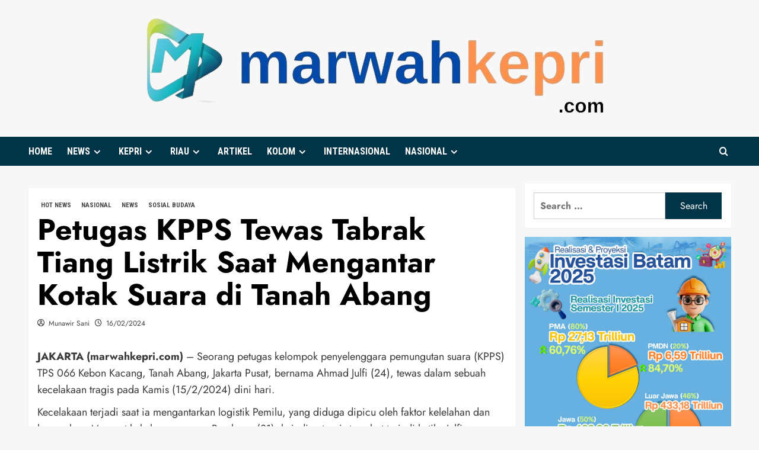

--- FILE ---
content_type: text/html; charset=UTF-8
request_url: https://click.advertnative.com/loading/start_script/?handle=16389
body_size: 873
content:

        let time_load16389 = 0;
        setTimeout( function() { time_load16389 = 5; } , 8000); 
        let intervalID16389 = setInterval( load_ads_board16389 , 300);
        function load_ads_board16389()
        {
            var ads_board = document.getElementById("c64c1dc40ade60a3aba8332e10260c93");
            if( !ads_board ) {
                return;
            }
            let ads_busy = find_ads_busy16389();
            if( ads_busy !== false ) {
                ads_board.innerHTML = "...";
                clearInterval(intervalID16389);
                load_ads16389( ads_busy );
            }
        }

        function find_ads_busy16389()
        {
            var ads_busy = "";
            let div = [ "7fe6f43b1fa74eaab7e0388b4c24c010"];
            for( let i = 0; i < div.length; i++ )
            {
                let neighbor = document.getElementById( div[i] );
                if( !neighbor ) {
                   continue;
                }
                if( neighbor.innerHTML == "..." && time_load16389 < 5 ) {
                    return false;
                }
                var link = neighbor.getElementsByTagName("a");
                for(var j = 0; j < link.length; j++)
                {
                    prev_link = link[j].href;
                    ad = getUrlVars16389(prev_link);
                    if( ad ) {
                       ads_busy += ads_busy ? ","+ad : ad;
                    }
                }
            }
            return ads_busy;
        }

        function getUrlVars16389(link)
        {
            var hash;
            var hashes = link.slice(link.indexOf("?") + 1).split("&");
            for(var i = 0; i < hashes.length; i++)
            {
                hash = hashes[i].split("=");
                if(hash[0] == "i" )
                {
                    ad = atob(hash[1]);
                    return ad.split(",")[0];
                }
           }
           return "";
       }

       function load_ads16389( ads_busy )
       {
           var host = window.location.hostname; 
           var from = document.referrer;
           var script = document.createElement("script");
           script.charset = "utf-8";
           script.src = "https://click.advertnative.com/loading/?load=1&handle=16389&ads_busy="+ads_busy+"&r="+Math.random()+"&host="+host+"&from="+from;
           console.log("https://click.advertnative.com/loading/?load=1&handle=16389&ads_busy="+ads_busy+"&r="+Math.random()+"&host="+host+"&from="+from);
           document.getElementsByTagName("head")[0].appendChild(script);
       }
       

--- FILE ---
content_type: application/javascript; charset=utf-8
request_url: https://click.advertnative.com/loading/?load=1&handle=16390&ads_busy=&r=0.04070881080219846&host=marwahkepri.com&from=
body_size: 2840
content:
  var block16390 = document.getElementById("7fe6f43b1fa74eaab7e0388b4c24c010");
	    var text16390 = '<div class=\"body_16390\"><div class=\"block_button_16390\"></div><div class=\"total_16390\" id=\"EmkkKtzafjlF\" ><div class=\"head_16390\"><a href=\"https://advertnative.com/?logo=1\" target=\"_blank\" rel=\"nofollow noopener\"></a></div><div class=\"block_16390\"></div><div class=\"footer_16390\"><a href=\"https://advertnative.com\" target=\"_blank\" rel=\"nofollow noopener\"></a></div></div></div><style>.cost_goods_16390{display:none;} .img_wrap_16390 video {      width: 100%;      top: inherit;      position: relative; }  .total_16390 {     width: 100%;     max-width: 1230px;     position: relative;     margin: auto; }  .head_16390>a {     display: block;     width: 25px;     height: 25px;     top: 1px;     right: 4px;     position: absolute;     z-index: 3; }  .head_16390>a::before {     top: 1px;     right: 0px;     overflow: hidden;     content: \"\";     display: block;     position: absolute;     width: 30px;     height: 25px;     background: #fff url(\"https://advertnative.com/storage/logo/all_an_white_4.png\") no-repeat left/120px;     transition: width 500ms ease-in-out; }  .head_16390>a:hover:before {     width: 125px; }  .block_16390 {     width: 100%;      display: -webkit-flex;     display: -ms-flexbox;     display: flex;     -webkit-justify-content: space-between;     -ms-flex-pack: justify;     justify-content: space-between;     -webkit-flex-wrap: wrap;     -ms-flex-wrap: wrap;     flex-wrap: wrap; }  .teaser_16390 {     display: flex;     min-height: 100%;      width: 32%;     margin: 2px 0.5%;     vertical-align: top;     -webkit-box-shadow: 2px 2px 10px 0px rgb(0, 0, 0, 0.4);    box-shadow: 2px 2px 10px 0px rgb(0, 0, 0, 0.4);    background: #fff; }  .teaser_16390 a {     width: 100%;     text-decoration: none;     display: flex;     flex-direction: column; }  .img_16390 {     width: 100%;     height: auto;     cursor: pointer;     transition: 0.3s;     opacity: 1!important;    }  .img_wrap_16390 {     width: 100%; }  .title_16390 {     padding: 0 2px;     overflow: hidden;     color: #000;     font-size: 17px;     font-family: Arial;     line-height: 22px;     font-weight: bold;      flex: 1 1 auto;     display: flex; }  .title_16390:hover {     color: dodgerblue; }  .description_16390 {     display: none;     width: 100%;     overflow: hidden;     color: grey;     font-size: 14px;     font-family: Arial;     line-height: 1.3; }  @media (min-width: 320px) and (max-width: 480px) {     .teaser_16390 {         width: 49%;         display: inline-block;     }      .img_wrap_16390 {         float: none;         margin: 0 auto;         max-width: 200px;     }      .img_16390 {         width: 100%;         margin-top: 0px;      }     .title_16390 {         margin: 0 auto;     } }</style>';
	    block16390.innerHTML = text16390;

--- FILE ---
content_type: application/javascript; charset=utf-8
request_url: https://click.advertnative.com/loading/?load=1&handle=16389&ads_busy=&r=0.42241067695113776&host=marwahkepri.com&from=
body_size: 2840
content:
  var block16389 = document.getElementById("c64c1dc40ade60a3aba8332e10260c93");
	    var text16389 = '<div class=\"body_16389\"><div class=\"block_button_16389\"></div><div class=\"total_16389\" id=\"qRGcGmHdCdEi\" ><div class=\"head_16389\"><a href=\"https://advertnative.com/?logo=1\" target=\"_blank\" rel=\"nofollow noopener\"></a></div><div class=\"block_16389\"></div><div class=\"footer_16389\"><a href=\"https://advertnative.com\" target=\"_blank\" rel=\"nofollow noopener\"></a></div></div></div><style>.cost_goods_16389{display:none;} .img_wrap_16389 video {      width: 100%;      top: inherit;      position: relative; }  .total_16389 {     width: 100%;     max-width: 1230px;     position: relative;     margin: auto; }  .head_16389>a {     display: block;     width: 25px;     height: 25px;     top: 1px;     right: 4px;     position: absolute;     z-index: 3; }  .head_16389>a::before {     top: 1px;     right: 0px;     overflow: hidden;     content: \"\";     display: block;     position: absolute;     width: 30px;     height: 25px;     background: #fff url(\"https://advertnative.com/storage/logo/all_an_white_4.png\") no-repeat left/120px;     transition: width 500ms ease-in-out; }  .head_16389>a:hover:before {     width: 125px; }  .block_16389 {     width: 100%;      display: -webkit-flex;     display: -ms-flexbox;     display: flex;     -webkit-justify-content: space-between;     -ms-flex-pack: justify;     justify-content: space-between;     -webkit-flex-wrap: wrap;     -ms-flex-wrap: wrap;     flex-wrap: wrap; }  .teaser_16389 {     display: flex;     min-height: 100%;      width: 32%;     margin: 2px 0.5%;     vertical-align: top;     -webkit-box-shadow: 2px 2px 10px 0px rgb(0, 0, 0, 0.4);    box-shadow: 2px 2px 10px 0px rgb(0, 0, 0, 0.4);    background: #fff; }  .teaser_16389 a {     width: 100%;     text-decoration: none;     display: flex;     flex-direction: column; }  .img_16389 {     width: 100%;     height: auto;     cursor: pointer;     transition: 0.3s;     opacity: 1!important;    }  .img_wrap_16389 {     width: 100%; }  .title_16389 {     padding: 0 2px;     overflow: hidden;     color: #000;     font-size: 17px;     font-family: Arial;     line-height: 22px;     font-weight: bold;      flex: 1 1 auto;     display: flex; }  .title_16389:hover {     color: dodgerblue; }  .description_16389 {     display: none;     width: 100%;     overflow: hidden;     color: grey;     font-size: 14px;     font-family: Arial;     line-height: 1.3; }  @media (min-width: 320px) and (max-width: 480px) {     .teaser_16389 {         width: 49%;         display: inline-block;     }      .img_wrap_16389 {         float: none;         margin: 0 auto;         max-width: 200px;     }      .img_16389 {         width: 100%;         margin-top: 0px;      }     .title_16389 {         margin: 0 auto;     } }</style>';
	    block16389.innerHTML = text16389;